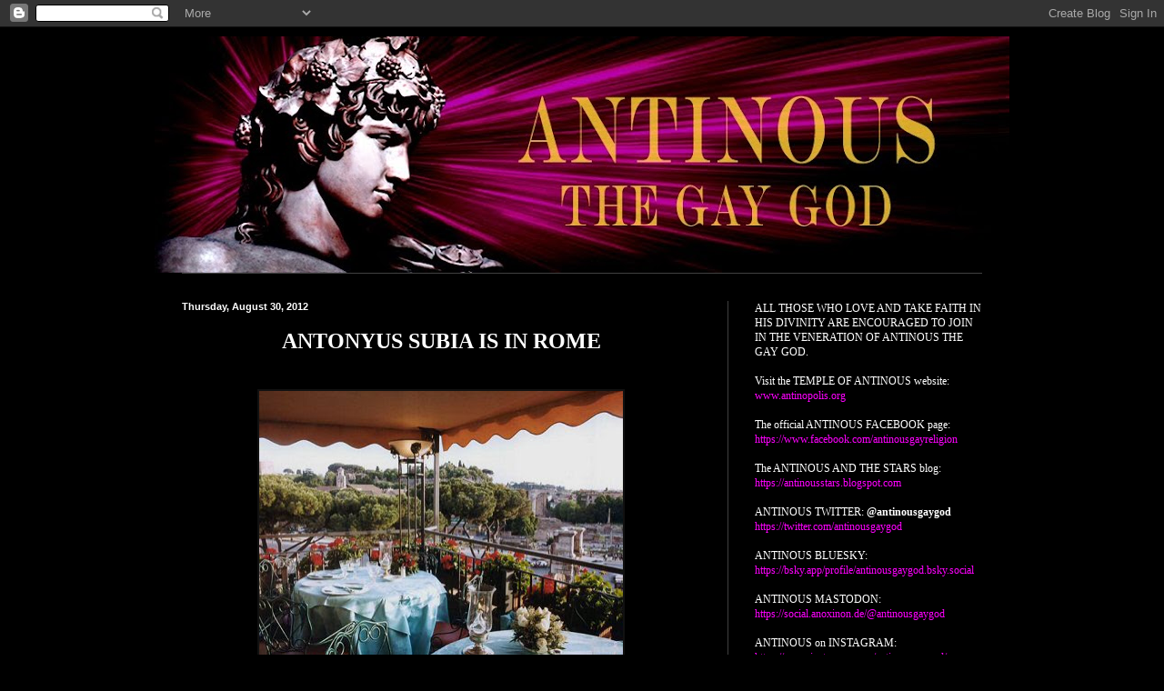

--- FILE ---
content_type: text/html; charset=utf-8
request_url: https://www.google.com/recaptcha/api2/aframe
body_size: 266
content:
<!DOCTYPE HTML><html><head><meta http-equiv="content-type" content="text/html; charset=UTF-8"></head><body><script nonce="56tUpUFtfUveoN9ffNSwpw">/** Anti-fraud and anti-abuse applications only. See google.com/recaptcha */ try{var clients={'sodar':'https://pagead2.googlesyndication.com/pagead/sodar?'};window.addEventListener("message",function(a){try{if(a.source===window.parent){var b=JSON.parse(a.data);var c=clients[b['id']];if(c){var d=document.createElement('img');d.src=c+b['params']+'&rc='+(localStorage.getItem("rc::a")?sessionStorage.getItem("rc::b"):"");window.document.body.appendChild(d);sessionStorage.setItem("rc::e",parseInt(sessionStorage.getItem("rc::e")||0)+1);localStorage.setItem("rc::h",'1768670357130');}}}catch(b){}});window.parent.postMessage("_grecaptcha_ready", "*");}catch(b){}</script></body></html>